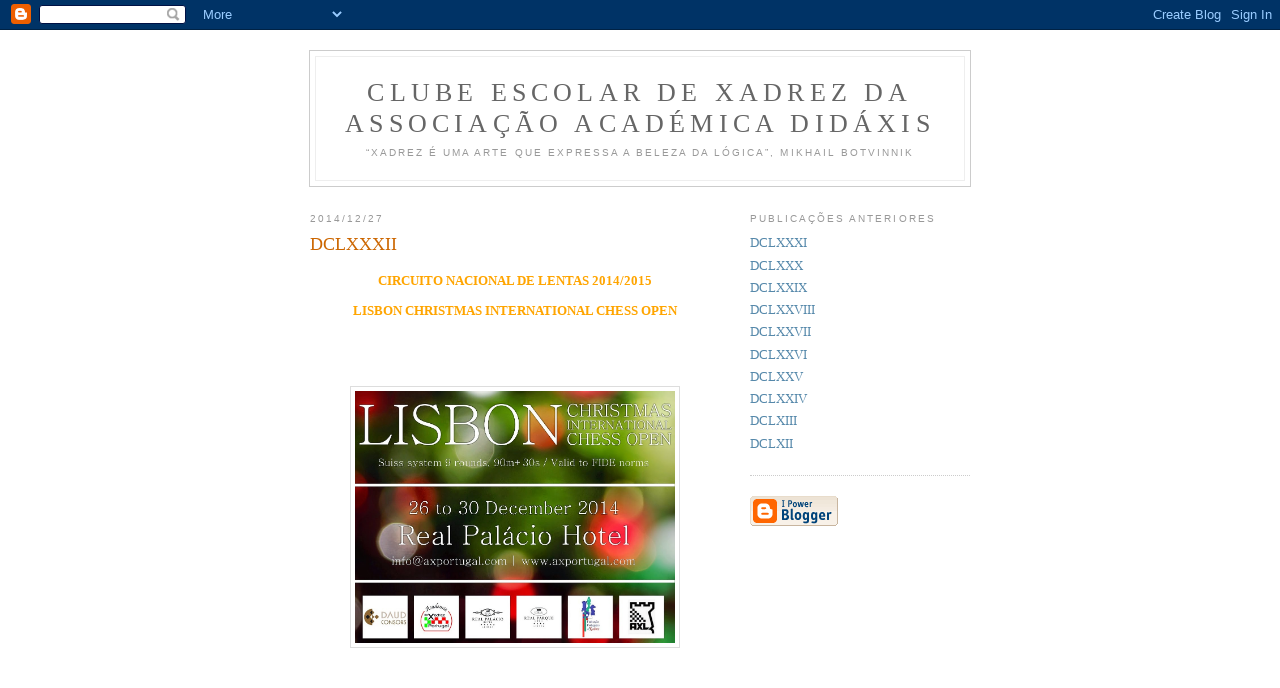

--- FILE ---
content_type: text/html; charset=UTF-8
request_url: https://www.xadrezdidaxis.com/2014/12/dclxxxii.html
body_size: 5807
content:
<!DOCTYPE html PUBLIC "-//W3C//DTD XHTML 1.0 Strict//EN" "http://www.w3.org/TR/xhtml1/DTD/xhtml1-strict.dtd">

<html xmlns="http://www.w3.org/1999/xhtml" xml:lang="en" lang="en">
<head>
  <title>Clube Escolar de Xadrez da Associação Académica Didáxis: DCLXXXII</title>

  <script type="text/javascript">(function() { (function(){function b(g){this.t={};this.tick=function(h,m,f){var n=f!=void 0?f:(new Date).getTime();this.t[h]=[n,m];if(f==void 0)try{window.console.timeStamp("CSI/"+h)}catch(q){}};this.getStartTickTime=function(){return this.t.start[0]};this.tick("start",null,g)}var a;if(window.performance)var e=(a=window.performance.timing)&&a.responseStart;var p=e>0?new b(e):new b;window.jstiming={Timer:b,load:p};if(a){var c=a.navigationStart;c>0&&e>=c&&(window.jstiming.srt=e-c)}if(a){var d=window.jstiming.load;
c>0&&e>=c&&(d.tick("_wtsrt",void 0,c),d.tick("wtsrt_","_wtsrt",e),d.tick("tbsd_","wtsrt_"))}try{a=null,window.chrome&&window.chrome.csi&&(a=Math.floor(window.chrome.csi().pageT),d&&c>0&&(d.tick("_tbnd",void 0,window.chrome.csi().startE),d.tick("tbnd_","_tbnd",c))),a==null&&window.gtbExternal&&(a=window.gtbExternal.pageT()),a==null&&window.external&&(a=window.external.pageT,d&&c>0&&(d.tick("_tbnd",void 0,window.external.startE),d.tick("tbnd_","_tbnd",c))),a&&(window.jstiming.pt=a)}catch(g){}})();window.tickAboveFold=function(b){var a=0;if(b.offsetParent){do a+=b.offsetTop;while(b=b.offsetParent)}b=a;b<=750&&window.jstiming.load.tick("aft")};var k=!1;function l(){k||(k=!0,window.jstiming.load.tick("firstScrollTime"))}window.addEventListener?window.addEventListener("scroll",l,!1):window.attachEvent("onscroll",l);
 })();</script><script type="text/javascript">function a(){var b=window.location.href,c=b.split("?");switch(c.length){case 1:return b+"?m=1";case 2:return c[1].search("(^|&)m=")>=0?null:b+"&m=1";default:return null}}var d=navigator.userAgent;if(d.indexOf("Mobile")!=-1&&d.indexOf("WebKit")!=-1&&d.indexOf("iPad")==-1||d.indexOf("Opera Mini")!=-1||d.indexOf("IEMobile")!=-1){var e=a();e&&window.location.replace(e)};
</script><meta http-equiv="Content-Type" content="text/html; charset=UTF-8" />
<meta name="generator" content="Blogger" />
<link rel="icon" type="image/vnd.microsoft.icon" href="https://www.blogger.com/favicon.ico"/>
<link rel="alternate" type="application/atom+xml" title="Clube Escolar de Xadrez da Associação Académica Didáxis - Atom" href="https://www.xadrezdidaxis.com/feeds/posts/default" />
<link rel="alternate" type="application/rss+xml" title="Clube Escolar de Xadrez da Associação Académica Didáxis - RSS" href="https://www.xadrezdidaxis.com/feeds/posts/default?alt=rss" />
<link rel="service.post" type="application/atom+xml" title="Clube Escolar de Xadrez da Associação Académica Didáxis - Atom" href="https://www.blogger.com/feeds/33691535/posts/default" />
<link rel="alternate" type="application/atom+xml" title="Clube Escolar de Xadrez da Associação Académica Didáxis - Atom" href="https://www.xadrezdidaxis.com/feeds/5772782678255305312/comments/default" />
<link rel="stylesheet" type="text/css" href="https://www.blogger.com/static/v1/v-css/1601750677-blog_controls.css"/>
<link rel="stylesheet" type="text/css" href="https://www.blogger.com/dyn-css/authorization.css?targetBlogID=33691535&zx=871a4829-7149-4a8e-b97c-db6a51d32c18"/>


  <style type="text/css">
/*
-----------------------------------------------
Blogger Template Style
Name:     Minima
Designer: Douglas Bowman
URL:      www.stopdesign.com
Date:     26 Feb 2004
----------------------------------------------- */


body {
  background:#fff;
  margin:0;
  padding:40px 20px;
  font:x-small Georgia,Serif;
  text-align:center;
  color:#333;
  font-size/* */:/**/small;
  font-size: /**/small;
  }
a:link {
  color:#58a;
  text-decoration:none;
  }
a:visited {
  color:#969;
  text-decoration:none;
  }
a:hover {
  color:#c60;
  text-decoration:underline;
  }
a img {
  border-width:0;
  }


/* Header
----------------------------------------------- */
@media all {
  #header {
    width:660px;
    margin:0 auto 10px;
    border:1px solid #ccc;
    }
  }
@media handheld {
  #header {
    width:90%;
    }
  }
#blog-title {
  margin:5px 5px 0;
  padding:20px 20px .25em;
  border:1px solid #eee;
  border-width:1px 1px 0;
  font-size:200%;
  line-height:1.2em;
  font-weight:normal;
  color:#666;
  text-transform:uppercase;
  letter-spacing:.2em;
  }
#blog-title a {
  color:#666;
  text-decoration:none;
  }
#blog-title a:hover {
  color:#c60;
  }
#description {
  margin:0 5px 5px;
  padding:0 20px 20px;
  border:1px solid #eee;
  border-width:0 1px 1px;
  max-width:700px;
  font:78%/1.4em "Trebuchet MS",Trebuchet,Arial,Verdana,Sans-serif;
  text-transform:uppercase;
  letter-spacing:.2em;
  color:#999;
  }


/* Content
----------------------------------------------- */
@media all {
  #content {
    width:660px;
    margin:0 auto;
    padding:0;
    text-align:left;
    }
  #main {
    width:410px;
    float:left;
    }
  #sidebar {
    width:220px;
    float:right;
    }
  }
@media handheld {
  #content {
    width:90%;
    }
  #main {
    width:100%;
    float:none;
    }
  #sidebar {
    width:100%;
    float:none;
    }
  }

/* Headings
----------------------------------------------- */
h2 {
  margin:1.5em 0 .75em;
  font:78%/1.4em "Trebuchet MS",Trebuchet,Arial,Verdana,Sans-serif;
  text-transform:uppercase;
  letter-spacing:.2em;
  color:#999;
  }


/* Posts
----------------------------------------------- */
@media all {
  .date-header {
    margin:1.5em 0 .5em;
    }
  .post {
    margin:.5em 0 1.5em;
    border-bottom:1px dotted #ccc;
    padding-bottom:1.5em;
    }
  }
@media handheld {
  .date-header {
    padding:0 1.5em 0 1.5em;
    }
  .post {
    padding:0 1.5em 0 1.5em;
    }
  }
.post-title {
  margin:.25em 0 0;
  padding:0 0 4px;
  font-size:140%;
  font-weight:normal;
  line-height:1.4em;
  color:#c60;
  }
.post-title a, .post-title a:visited, .post-title strong {
  display:block;
  text-decoration:none;
  color:#c60;
  font-weight:normal;
  }
.post-title strong, .post-title a:hover {
  color:#333;
  }
.post div {
  margin:0 0 .75em;
  line-height:1.6em;
  }
p.post-footer {
  margin:-.25em 0 0;
  color:#ccc;
  }
.post-footer em, .comment-link {
  font:78%/1.4em "Trebuchet MS",Trebuchet,Arial,Verdana,Sans-serif;
  text-transform:uppercase;
  letter-spacing:.1em;
  }
.post-footer em {
  font-style:normal;
  color:#999;
  margin-right:.6em;
  }
.comment-link {
  margin-left:.6em;
  }
.post img {
  padding:4px;
  border:1px solid #ddd;
  }
.post blockquote {
  margin:1em 20px;
  }
.post blockquote p {
  margin:.75em 0;
  }


/* Comments
----------------------------------------------- */
#comments h4 {
  margin:1em 0;
  font:bold 78%/1.6em "Trebuchet MS",Trebuchet,Arial,Verdana,Sans-serif;
  text-transform:uppercase;
  letter-spacing:.2em;
  color:#999;
  }
#comments h4 strong {
  font-size:130%;
  }
#comments-block {
  margin:1em 0 1.5em;
  line-height:1.6em;
  }
#comments-block dt {
  margin:.5em 0;
  }
#comments-block dd {
  margin:.25em 0 0;
  }
#comments-block dd.comment-timestamp {
  margin:-.25em 0 2em;
  font:78%/1.4em "Trebuchet MS",Trebuchet,Arial,Verdana,Sans-serif;
  text-transform:uppercase;
  letter-spacing:.1em;
  }
#comments-block dd p {
  margin:0 0 .75em;
  }
.deleted-comment {
  font-style:italic;
  color:gray;
  }


/* Sidebar Content
----------------------------------------------- */
#sidebar ul {
  margin:0 0 1.5em;
  padding:0 0 1.5em;
  border-bottom:1px dotted #ccc;
  list-style:none;
  }
#sidebar li {
  margin:0;
  padding:0 0 .25em 15px;
  text-indent:-15px;
  line-height:1.5em;
  }
#sidebar p {
  color:#666;
  line-height:1.5em;
  }


/* Profile
----------------------------------------------- */
#profile-container {
  margin:0 0 1.5em;
  border-bottom:1px dotted #ccc;
  padding-bottom:1.5em;
  }
.profile-datablock {
  margin:.5em 0 .5em;
  }
.profile-img {
  display:inline;
  }
.profile-img img {
  float:left;
  padding:4px;
  border:1px solid #ddd;
  margin:0 8px 3px 0;
  }
.profile-data {
  margin:0;
  font:bold 78%/1.6em "Trebuchet MS",Trebuchet,Arial,Verdana,Sans-serif;
  text-transform:uppercase;
  letter-spacing:.1em;
  }
.profile-data strong {
  display:none;
  }
.profile-textblock {
  margin:0 0 .5em;
  }
.profile-link {
  margin:0;
  font:78%/1.4em "Trebuchet MS",Trebuchet,Arial,Verdana,Sans-serif;
  text-transform:uppercase;
  letter-spacing:.1em;
  }


/* Footer
----------------------------------------------- */
#footer {
  width:660px;
  clear:both;
  margin:0 auto;
  }
#footer hr {
  display:none;
  }
#footer p {
  margin:0;
  padding-top:15px;
  font:78%/1.6em "Trebuchet MS",Trebuchet,Verdana,Sans-serif;
  text-transform:uppercase;
  letter-spacing:.1em;
  }
  </style>

<meta name='google-adsense-platform-account' content='ca-host-pub-1556223355139109'/>
<meta name='google-adsense-platform-domain' content='blogspot.com'/>

<script async src="https://pagead2.googlesyndication.com/pagead/js/adsbygoogle.js?client=ca-pub-5056416716786981&host=ca-host-pub-1556223355139109" crossorigin="anonymous"></script>

<!-- data-ad-client=ca-pub-5056416716786981 -->
<!-- --><style type="text/css">@import url(//www.blogger.com/static/v1/v-css/navbar/3334278262-classic.css);
div.b-mobile {display:none;}
</style>

</head>

<body><script type="text/javascript">
    function setAttributeOnload(object, attribute, val) {
      if(window.addEventListener) {
        window.addEventListener('load',
          function(){ object[attribute] = val; }, false);
      } else {
        window.attachEvent('onload', function(){ object[attribute] = val; });
      }
    }
  </script>
<div id="navbar-iframe-container"></div>
<script type="text/javascript" src="https://apis.google.com/js/platform.js"></script>
<script type="text/javascript">
      gapi.load("gapi.iframes:gapi.iframes.style.bubble", function() {
        if (gapi.iframes && gapi.iframes.getContext) {
          gapi.iframes.getContext().openChild({
              url: 'https://www.blogger.com/navbar/33691535?origin\x3dhttps://www.xadrezdidaxis.com',
              where: document.getElementById("navbar-iframe-container"),
              id: "navbar-iframe"
          });
        }
      });
    </script>

<div id="header">

  <h1 id="blog-title">
    <a href="http://www.xadrezdidaxis.com/">
	Clube Escolar de Xadrez da Associação Académica Didáxis
	</a>
  </h1>
  <p id="description">“Xadrez é uma arte que expressa a beleza da
lógica”,
Mikhail Botvinnik</p>

</div>

<!-- Begin #content -->
<div id="content">


<!-- Begin #main -->
<div id="main"><div id="main2">



    
  <h2 class="date-header">2014/12/27</h2>
  

  
     
  <!-- Begin .post -->
  <div class="post"><a name="5772782678255305312"></a>
         
    <h3 class="post-title">
	 
	 DCLXXXII
	 
    </h3>
    

	         <div class="post-body">
	<div>
      <div style="clear:both;"></div><div style="text-align: center;">
<b><span style="color: orange;">CIRCUITO NACIONAL DE LENTAS 2014/2015</span></b></div>
<div style="text-align: center;">
<b><span style="color: orange;">LISBON CHRISTMAS INTERNATIONAL CHESS OPEN</span></b></div>
<div style="color: orange; font-size: x-large; text-align: justify;">
<span style="background-color: white; font-family: Verdana, Arial, Helvetica, sans-serif; text-align: -webkit-center;"><br /></span></div>
<div class="separator" style="clear: both; text-align: center;">
<a href="https://blogger.googleusercontent.com/img/b/R29vZ2xl/AVvXsEhLfmVPqky2QekM8LQ7-INvdCXSjT93cPALqPNLaox170KoqnT-sbDPdtgPWwqYaiedazKOUYnpwEAHsKJQdYQEV4vQbZBR-KtmOrW7zexr-1bia_UsXuJ0NQixTyjKMxEIJN05OA/s1600/natalmedium.jpg" imageanchor="1" style="margin-left: 1em; margin-right: 1em;"><img border="0" src="https://blogger.googleusercontent.com/img/b/R29vZ2xl/AVvXsEhLfmVPqky2QekM8LQ7-INvdCXSjT93cPALqPNLaox170KoqnT-sbDPdtgPWwqYaiedazKOUYnpwEAHsKJQdYQEV4vQbZBR-KtmOrW7zexr-1bia_UsXuJ0NQixTyjKMxEIJN05OA/s1600/natalmedium.jpg" height="252" width="320" /></a></div>
<div style="color: orange; font-size: x-large; text-align: justify;">
<span style="background-color: white; font-family: Verdana, Arial, Helvetica, sans-serif; text-align: -webkit-center;"><br /></span></div>
<div style="text-align: -webkit-center;">
<span style="font-family: Verdana, Arial, Helvetica, sans-serif;"><span style="background-color: white; font-size: x-small;">Acompanhe a prestação dos nossos atletas do jovem clube famalicense CX A2D,</span></span></div>
<div style="text-align: -webkit-center;">
<br /></div>
<table border="0" cellpadding="1" cellspacing="1" class="CRs1" style="border-width: 0px; font-family: 'Segoe UI', Verdana, 'Lucida Grande', Arial, Helvetica, sans-serif;"><tbody>
<tr class="CRng1 POR" style="background: rgb(244, 244, 244); border-color: black; white-space: nowrap;"><td class="CR" style="margin-left: 0px; padding-left: 3px; padding-right: 2px;"><span style="color: blue; font-size: x-small;"><b>FM</b></span></td><td class="CR" style="margin-left: 0px; padding-left: 3px; padding-right: 2px;"><a class="CRdb" href="http://chess-results.com/tnr142231.aspx?lan=10&amp;art=9&amp;fed=POR&amp;turdet=YES&amp;flag=30&amp;wi=984&amp;snr=38" style="text-decoration: none;"><span style="color: blue; font-size: x-small;"><b>SILVA Luís Miguel Neves Da</b></span></a></td></tr>
</tbody></table>
<span style="color: blue; font-size: x-small;"><b>&nbsp;<a class="CRdb" href="http://chess-results.com/tnr142231.aspx?lan=10&amp;art=9&amp;fed=POR&amp;turdet=YES&amp;flag=30&amp;wi=984&amp;snr=65" style="background-color: #ebecf1; font-family: 'Segoe UI', Verdana, 'Lucida Grande', Arial, Helvetica, sans-serif; text-decoration: none; white-space: nowrap;">DIAS Ivo Rodrigues</a>&nbsp;</b></span><br />
<div>
<table border="0" cellpadding="1" cellspacing="1" class="CRs1" style="border-width: 0px; font-family: 'Segoe UI', Verdana, 'Lucida Grande', Arial, Helvetica, sans-serif;"><tbody>
<tr class="CRng1 POR" style="background: rgb(244, 244, 244); border-color: black; white-space: nowrap;"><td class="CR" style="margin-left: 0px; padding-left: 3px; padding-right: 2px;"><a class="CRdb" href="http://chess-results.com/tnr142231.aspx?lan=10&amp;art=9&amp;fed=POR&amp;turdet=YES&amp;flag=30&amp;wi=984&amp;snr=116" style="text-decoration: none;"><span style="color: blue; font-size: x-small;"><b>ROMANO Luís Miguel Pereira Co</b></span></a></td></tr>
</tbody></table>
<span style="color: blue; font-size: x-small;"><b><a class="CRdb" href="http://chess-results.com/tnr142231.aspx?lan=10&amp;art=9&amp;fed=POR&amp;turdet=YES&amp;flag=30&amp;wi=984&amp;snr=161" style="background-color: #ebecf1; font-family: 'Segoe UI', Verdana, 'Lucida Grande', Arial, Helvetica, sans-serif; text-decoration: none; white-space: nowrap;">RIBEIRO Bruno Rafael Leite</a><br /><a class="CRdb" href="http://chess-results.com/tnr142231.aspx?lan=10&amp;art=9&amp;fed=POR&amp;turdet=YES&amp;flag=30&amp;wi=984&amp;snr=169" style="background-color: #ebecf1; font-family: 'Segoe UI', Verdana, 'Lucida Grande', Arial, Helvetica, sans-serif; text-decoration: none; white-space: nowrap;">SILVA Mariana Sofia Teixeira</a></b></span></div>
<div>
<a class="CRdb" href="http://chess-results.com/tnr142231.aspx?lan=10&amp;art=9&amp;fed=POR&amp;turdet=YES&amp;flag=30&amp;wi=984&amp;snr=172" style="background-color: #f4f4f4; font-family: 'Segoe UI', Verdana, 'Lucida Grande', Arial, Helvetica, sans-serif; text-decoration: none; white-space: nowrap;"><span style="color: blue; font-size: x-small;"><b>ROMANO Joao Manuel Pereira Co</b></span></a></div>
<div>
<table border="0" cellpadding="1" cellspacing="1" class="CRs1" style="border-width: 0px; font-family: 'Segoe UI', Verdana, 'Lucida Grande', Arial, Helvetica, sans-serif;"><tbody>
<tr class="CRng1 POR" style="background: rgb(244, 244, 244); border-color: black; white-space: nowrap;"><td class="CR" style="margin-left: 0px; padding-left: 3px; padding-right: 2px;"><span style="color: blue; font-size: x-small; text-decoration: none;"><b><a class="CRdb" href="http://chess-results.com/tnr142231.aspx?lan=10&amp;art=9&amp;fed=POR&amp;turdet=YES&amp;flag=30&amp;wi=984&amp;snr=200" style="text-decoration: none;">SILVA Ana Inês Teixeira Da</a>&nbsp;</b></span><span style="background-color: transparent;">&nbsp;</span><span style="background-color: white; font-family: Verdana, Arial, Helvetica, sans-serif; text-align: -webkit-center;">,&nbsp;</span></td></tr>
</tbody></table>
<div style="text-align: -webkit-center;">
<span style="font-family: Verdana, Arial, Helvetica, sans-serif;"><span style="background-color: white;">em:</span></span></div>
<div style="text-align: -webkit-center;">
<span style="font-family: Verdana, Arial, Helvetica, sans-serif; font-size: x-small;"><span style="background-color: white;"><a href="http://www.fpx.pt/web/comunicacao/fpx-ao-vivo/provas-em-direto" style="font-weight: bold;">http://www.fpx.pt/web/comunicacao/fpx-ao-vivo/provas-em-direto</a>&nbsp;.</span></span><br />
<span style="font-family: Verdana, Arial, Helvetica, sans-serif; font-size: x-small;"><span style="background-color: white;"><br /></span></span></div>
<div style="text-align: -webkit-center;">
<span style="font-family: Verdana, Arial, Helvetica, sans-serif;"><span style="background-color: white; font-size: xx-small;"><b><br /></b></span></span></div>
<div style="text-align: -webkit-center;">
<div style="text-align: left;">
<span style="font-family: Verdana, Arial, Helvetica, sans-serif; font-size: xx-small;"><b><span style="background-color: white;">Mais informações:</span></b></span></div>
<div style="text-align: left;">
<span style="font-family: Verdana, Arial, Helvetica, sans-serif; font-size: xx-small;"><b><a href="http://www.fpx.pt/web/comunicacao/noticias/72-destaques/659-cirn-lentas-2014-2015-calendario">http://www.fpx.pt/web/comunicacao/noticias/72-destaques/659-cirn-lentas-2014-2015-calendario</a></b></span></div>
</div>
</div>
<div style="clear:both; padding-bottom:0.25em"></div>
    </div>
    </div>
    
    <p class="post-footer">
      <em>posted by Professor Mário Oliveira at <a href="http://www.xadrezdidaxis.com/2014/12/dclxxxii.html" title="permanent link">sábado, dezembro 27, 2014</a></em>
        <span class="item-control blog-admin pid-1332235683"><a style="border:none;" href="https://www.blogger.com/post-edit.g?blogID=33691535&postID=5772782678255305312&from=pencil" title="Editar mensagem"><img class="icon-action" alt="" src="https://resources.blogblog.com/img/icon18_edit_allbkg.gif" height="18" width="18"></a></span>
    </p>
  
  </div>
  <!-- End .post -->
  
  
  
  <!-- Begin #comments -->
 
  <div id="comments">

	<a name="comments"></a>
        <h4>0 Comments:</h4>
        <dl id="comments-block">
      
    </dl>
		<p class="comment-timestamp">

    <a class="comment-link" href="https://www.blogger.com/comment/fullpage/post/33691535/5772782678255305312" onclick="window.open(this.href, 'bloggerPopup', 'toolbar=0,scrollbars=1,location=0,statusbar=1,menubar=0,resizable=1,width=400,height=450');return false;">Enviar um comentário</a>
    </p>
    	    
    


		<p class="comment-timestamp">
	<a href="http://www.xadrezdidaxis.com/"><< Home</a>
    </p>
    </div>



  <!-- End #comments -->


</div></div>
<!-- End #main -->







<!-- Begin #sidebar -->
<div id="sidebar"><div id="sidebar2">
  
  
  <!-- Begin #profile-container -->

   
   
  <!-- End #profile -->
    
        

  
  <h2 class="sidebar-title">Publicações anteriores</h2>
    <ul id="recently">
    
        <li><a href="http://www.xadrezdidaxis.com/2014/12/dclxxxi.html">DCLXXXI</a></li>
     
        <li><a href="http://www.xadrezdidaxis.com/2014/12/dclxxx.html">DCLXXX</a></li>
     
        <li><a href="http://www.xadrezdidaxis.com/2014/12/dclxxix.html">DCLXXIX</a></li>
     
        <li><a href="http://www.xadrezdidaxis.com/2014/12/dclxxviii.html">DCLXXVIII</a></li>
     
        <li><a href="http://www.xadrezdidaxis.com/2014/11/dclxxvii.html">DCLXXVII</a></li>
     
        <li><a href="http://www.xadrezdidaxis.com/2014/11/dclxxvi.html">DCLXXVI</a></li>
     
        <li><a href="http://www.xadrezdidaxis.com/2014/11/dclxxv.html">DCLXXV</a></li>
     
        <li><a href="http://www.xadrezdidaxis.com/2014/11/dclxxiv.html">DCLXXIV</a></li>
     
        <li><a href="http://www.xadrezdidaxis.com/2014/11/dclxiii.html">DCLXIII</a></li>
     
        <li><a href="http://www.xadrezdidaxis.com/2014/11/dclxii.html">DCLXII</a></li>
     
  </ul>
    

      <p id="powered-by"><a href="//www.blogger.com"><img src="https://lh3.googleusercontent.com/blogger_img_proxy/AEn0k_upE-i5lRe2JMl5km-zHuic-rQP0xoqEGkYEwwN3eT6Pt7IoB5TSADwZcdunxSzx1YBHLfhsGVuRugJLkHjuoVYZNl9OHZOyUS1XVjTx6CK=s0-d" alt="Powered by Blogger"></a></p>
  
  <!--
  <p>This is a paragraph of text that could go in the sidebar.</p>
  -->
  


</div></div>
<!-- End #sidebar -->


</div>
<!-- End #content -->



<!-- Begin #footer -->
<div id="footer"><hr />
  <p><!--This is an optional footer. If you want text here, place it inside these tags, and remove this comment. -->&nbsp;</p>

</div>
<!-- End #footer -->



<!--WEBBOT bot="HTMLMarkup" startspan ALT="Site Meter" -->
<script type="text/javascript" src="//sm7.sitemeter.com/js/counter.js?site=sm7NXVSCDidaxis">
</script>
<noscript>
<a href="http://sm7.sitemeter.com/stats.asp?site=sm7NXVSCDidaxis" target="_top">
<img src="https://lh3.googleusercontent.com/blogger_img_proxy/AEn0k_tEdFkl7JTI9NLC8Hf8T8245zkMH3DILZPD_5UErmMIDAIj93LWjkqxVqscm8TdEnfMQK4COh_FHBa0Kf9NrxDmyexTjKLe-lLy7GZojqJeG6Wx9Z1nwP-CjPQ=s0-d" alt="Site Meter" border="0"></a>
</noscript>
<!--WEBBOT bot="HTMLMarkup" Endspan --></body>
</html>

--- FILE ---
content_type: text/html; charset=utf-8
request_url: https://www.google.com/recaptcha/api2/aframe
body_size: 267
content:
<!DOCTYPE HTML><html><head><meta http-equiv="content-type" content="text/html; charset=UTF-8"></head><body><script nonce="Q0mkgmcr1y5ZWdEqLGZGog">/** Anti-fraud and anti-abuse applications only. See google.com/recaptcha */ try{var clients={'sodar':'https://pagead2.googlesyndication.com/pagead/sodar?'};window.addEventListener("message",function(a){try{if(a.source===window.parent){var b=JSON.parse(a.data);var c=clients[b['id']];if(c){var d=document.createElement('img');d.src=c+b['params']+'&rc='+(localStorage.getItem("rc::a")?sessionStorage.getItem("rc::b"):"");window.document.body.appendChild(d);sessionStorage.setItem("rc::e",parseInt(sessionStorage.getItem("rc::e")||0)+1);localStorage.setItem("rc::h",'1769145233844');}}}catch(b){}});window.parent.postMessage("_grecaptcha_ready", "*");}catch(b){}</script></body></html>